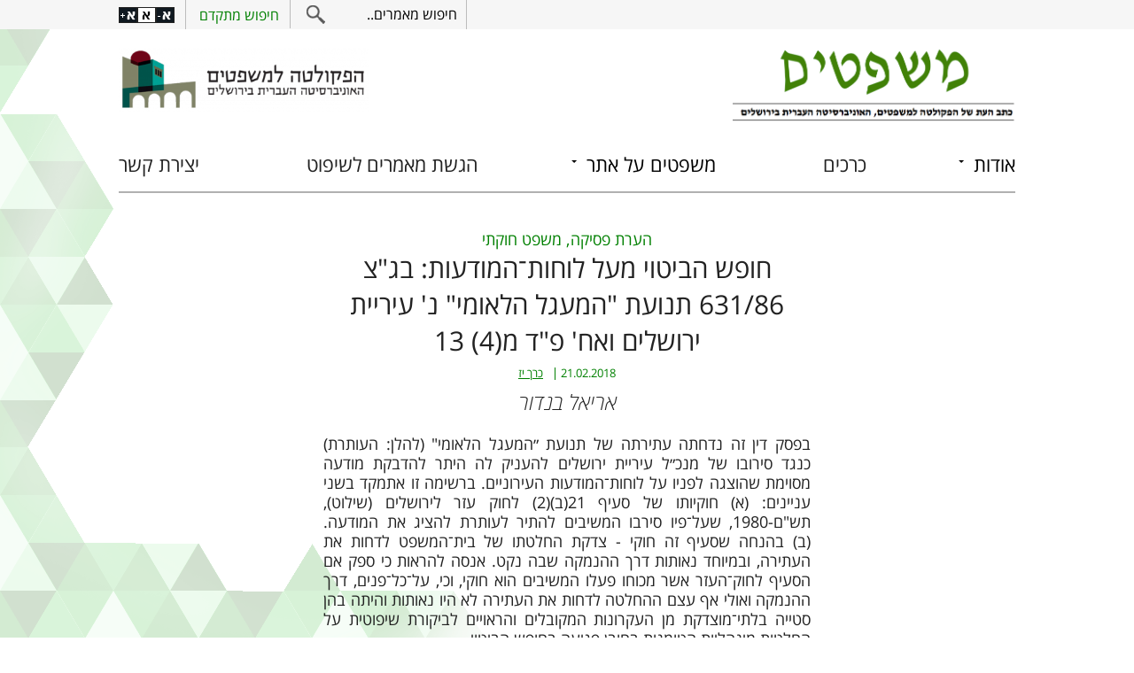

--- FILE ---
content_type: text/html; charset=UTF-8
request_url: https://lawjournal.huji.ac.il/article/12/978
body_size: 6161
content:
<!DOCTYPE html>
<html lang="he" dir="rtl" prefix="content: http://purl.org/rss/1.0/modules/content/  dc: http://purl.org/dc/terms/  foaf: http://xmlns.com/foaf/0.1/  og: http://ogp.me/ns#  rdfs: http://www.w3.org/2000/01/rdf-schema#  schema: http://schema.org/  sioc: http://rdfs.org/sioc/ns#  sioct: http://rdfs.org/sioc/types#  skos: http://www.w3.org/2004/02/skos/core#  xsd: http://www.w3.org/2001/XMLSchema# ">
  <head>
    <meta charset="utf-8" />
<meta property="og:site_name" content="כתב העת משפטים" />
<link rel="canonical" href="http://lawjournal.huji.ac.il/article/12/978" />
<meta property="og:type" content="articles" />
<meta property="og:title" content="חופש הביטוי מעל לוחות־המודעות: בג&quot;צ 631/86 תנועת &quot;המעגל הלאומי&quot; נ&#039; עיריית ירושלים ואח&#039; פ&quot;ד מ(4) 13" />
<meta name="Generator" content="Drupal 8 (https://www.drupal.org)" />
<meta name="MobileOptimized" content="width" />
<meta name="HandheldFriendly" content="true" />
<meta name="viewport" content="width=device-width, initial-scale=1.0" />
<link rel="shortcut icon" href="/sites/default/files/favicon%20%281%29.ico" type="image/vnd.microsoft.icon" />
<link rel="alternate" hreflang="he" href="http://lawjournal.huji.ac.il/article/12/978" />
<link rel="revision" href="http://lawjournal.huji.ac.il/article/12/978" />

    <title>חופש הביטוי מעל לוחות־המודעות: בג&quot;צ 631/86 תנועת &quot;המעגל הלאומי&quot; נ&#039; עיריית ירושלים ואח&#039; פ&quot;ד מ(4) 13 | כתב העת משפטים</title>
    <link rel="stylesheet" media="all" href="/sites/default/files/css/css_LPVPm1FmRlEXiKEI802RtTGFJLDH2Q2JO2wdwcFNxmY.css" />
<link rel="stylesheet" media="all" href="/sites/default/files/css/css_wUn28Zws1f8sq0HnIdbiqW9XWMHDoB6gDIxJUaKCziQ.css" />

    
<!--[if lte IE 8]>
<script src="/sites/default/files/js/js_VtafjXmRvoUgAzqzYTA3Wrjkx9wcWhjP0G4ZnnqRamA.js"></script>
<![endif]-->

    <link href='http://serve.fontsproject.com/css?family=Carmelit:400' rel='stylesheet' type='text/css'>
  </head>
  <body class="role-anonymous page-node-978 path-node page-node-type-articles">
        <a href="#main-content" class="visually-hidden focusable skip-link">
      דילוג לתוכן העיקרי
    </a>
    
      <div class="dialog-off-canvas-main-canvas" data-off-canvas-main-canvas>
    <div class="bg">
  <div class="bg-top-left"><img src="/themes/mishpatim/images/Mishpatim-topleft.png" alt=""></div>
  <div class="bg-bottom-left"><img src="/themes/mishpatim/images/Mishpatim-bottomleft.png" alt=""></div>
</div>
  <div class="region-top-wrapper">
      <div class="region region-top-header">
    <div class="block block-text-resize block-text-resize-block">
  
    
      <div class="content"><a href="javascript:;" class="changer" id="text_resize_decrease"><sup>-</sup>A</a> <a href="javascript:;" class="changer" id="text_resize_reset">A</a> <a href="javascript:;" class="changer" id="text_resize_increase"><sup>+</sup>A</a><div id="text_resize_clear"></div></div>


  </div>
<div class="block block-views block-views-exposed-filter-blockarticles-page-1">
  
    
      <form class="views-exposed-form" data-drupal-selector="views-exposed-form-articles-page-1" action="/articles" method="get" id="views-exposed-form-articles-page-1" accept-charset="UTF-8">
  <div class="form--inline clearfix">
  <div class="js-form-item form-item js-form-type-textfield form-type-textfield js-form-item-combine form-item-combine">
      <label for="edit-combine--2">חיפוש מאמרים..</label>
        <input aria-label="חיפוש באתר" data-drupal-selector="edit-combine" type="text" id="edit-combine--2" name="combine" value="" size="30" maxlength="128" class="form-text" />

        </div>
<div data-drupal-selector="edit-actions" class="form-actions js-form-wrapper form-wrapper" id="edit-actions--2"><input data-drupal-selector="edit-submit-articles-2" type="submit" id="edit-submit-articles--2" value="חיפוש" class="button js-form-submit form-submit" />
</div>

</div>
<div class="search-link"><a href="/articles-search">חיפוש מתקדם</a></div>

</form>

  </div>

  </div>

  </div>
  <header role="banner">
    <div class="header-wrapper">
      <div class="header-wrapper-inside">
        <div id="hamburger-icon">
          <span class="line1"></span>
          <span class="line2"></span>
          <span class="line3"></span>
        </div>
        <div class="logo">
          <div class="logo1 only-hebrew"><a class="logo" href="/" rel="home"><img src="/themes/mishpatim/images/logo.png" alt="כתב העת משפטים"></a></div>
          <div class="logo1 only-english"><a class="logo" href="/en" rel="home"><img src="/themes/mishpatim/images/logo.png"  alt="כתב העת משפטים"></a></div>
          <div class="logo2 only-hebrew"><a href="https://law.huji.ac.il/"><img src="/themes/mishpatim/images/logo_law.png" alt="לוגו לאתר החוק"></a></div>
          <div class="logo2 only-english"><a href="https://en.law.huji.ac.il"><img src="/themes/mishpatim/images/logo_law.png" alt="לוגו לאתר החוק"></a></div>
          <!-- <div class="logo2 only-hebrew"><a href="http://law.huji.ac.il/"><img src="/themes/mishpatim/images/logo2.png" alt="לוגו לאתר החוק"></a></div>
          <div class="logo2 only-english"><a href="http://en.law.huji.ac.il/"><img src="/themes/mishpatim/images/logo2.png" alt="לוגו לאתר החוק"></a></div> -->
        </div>
          <div class="region region-menu">
              	  
<nav role="navigation" aria-labelledby="main-menu" class="block block-menu navigation menu--main" id="main-menu">
            
  <h2 class="visually-hidden" id="main-menu">Main navigation</h2>
  

        
              <ul class="menu">
                    <li class="menu-item menu-item--expanded">
        <span>אודות</span>
                                <ul class="menu">
                    <li class="menu-item">
        <a href="/page/2" data-drupal-link-system-path="node/2">אודות כתב העת</a>
              </li>
                <li class="menu-item">
        <a href="/page/4" data-drupal-link-system-path="node/4">המערכת הנוכחית</a>
              </li>
                <li class="menu-item">
        <a href="/page/226" data-drupal-link-system-path="node/226">מערכות משפטים לדורותיהן</a>
              </li>
        </ul>
  
              </li>
                <li class="menu-item">
        <a href="/page/203" data-drupal-link-system-path="node/203">כרכים</a>
              </li>
                <li class="menu-item menu-item--expanded">
        <span>משפטים על אתר</span>
                                <ul class="menu">
                    <li class="menu-item">
        <a href="https://lawjournal.huji.ac.il/page/1635">אודות</a>
              </li>
                <li class="menu-item">
        <a href="/type-13/term-24" data-drupal-link-system-path="taxonomy/term/24">גיליונות</a>
              </li>
                <li class="menu-item">
        <a href="/type-13/term-23" data-drupal-link-system-path="taxonomy/term/23">רשימות מיוחדות</a>
              </li>
        </ul>
  
              </li>
                <li class="menu-item">
        <a href="/page/1586" data-drupal-link-system-path="node/1586">הגשת מאמרים לשיפוט</a>
              </li>
                <li class="menu-item">
        <a href="/page/1654" data-drupal-link-system-path="node/1654">יצירת קשר</a>
              </li>
        </ul>
  


  </nav>

  </div>

        
      </div>
    </div>
  </header>
<div class="layout-container">

  
  

  


  

  <main role="main">
      <div class="region region-message">
    <div data-drupal-messages-fallback class="hidden"></div>

  </div>

    
    

    <a id="main-content" tabindex="-1"></a>    

    <div class="layout-content">
      
        <div class="region region-content">
    <div class="block block-system block-system-main-block">
  
    
      
<article role="article" about="/article/12/978" class="node node--type-articles node--view-mode-full">

  <div class="tags">
      <div class="field field--name-field-tags field--type-entity-reference field--label-hidden field__items">
              <div class="field__item"><a href="/tags-term/term-107" hreflang="he">הערת פסיקה</a></div>
              <div class="field__item"><a href="/tags-term/term-42" hreflang="he">משפט חוקתי</a></div>
          </div>
  </div>
  <h1 class="page-title"><span class="field field--name-title field--type-string field--label-hidden">חופש הביטוי מעל לוחות־המודעות: בג&quot;צ 631/86 תנועת &quot;המעגל הלאומי&quot; נ&#039; עיריית ירושלים ואח&#039; פ&quot;ד מ(4) 13</span>
</h1>

  <div class="node__content">
    
<div  class="green">
      
            <div class="field field--name-field-date field--type-datetime field--label-hidden field__item"><time datetime="2018-02-21T12:00:00Z" class="datetime">21.02.2018</time>
</div>
      
      <div class="field field--name-field-associate-article field--type-entity-reference field--label-hidden field__items">
              <div class="field__item"><span class="tid-12">משפטים: </span><a href="/taxonomy/term/66">כרך יז</a></div>
          </div>
  
  </div>
            <div class="field field--name-field-remark field--type-string field--label-hidden field__item">אריאל בנדור</div>
      
            <div class="clearfix text-formatted field field--name-body field--type-text-with-summary field--label-hidden field__item"><p>בפסק דין זה נדחתה עתירתה של תנועת ״המעגל הלאומי" (להלן: העותרת) כנגד סירובו של מנכ״ל עיריית ירושלים להעניק לה היתר להדבקת מודעה מסוימת שהוצגה לפניו על לוחות־המודעות העירוניים. ברשימה זו אתמקד בשני עניינים: (א) חוקיותו של סעיף 21(ב)(2) לחוק עזר לירושלים (שילוט), תש"ם-1980, שעל־פיו סירבו המשיבים להתיר לעותרת להציג את המודעה. (ב) בהנחה שסעיף זה חוקי - צדקת החלטתו של בית־המשפט לדחות את העתירה, ובמיוחד נאותות דרך ההנמקה שבה נקט. אנסה להראות כי ספק אם הסעיף לחוק־העזר אשר מכוחו פעלו המשיבים הוא חוקי, וכי, על־כל־פנים, דרך ההנמקה ואולי אף עצם ההחלטה לדחות את העתירה לא היו נאותות והיתה בהן סטייה בלתי־מוצדקת מן העקרונות המקובלים והראויים לביקורת שיפוטית על החלטות מינהליות הטומנות בחובן פגיעה בחופש הביטוי.</p>


</div>
      
          <div class="continue"><a href="/sites/default/files/2018-02/mishpatim-17-1-171.pdf" target="_blank">להמשך קריאה במסמך PDF לחצו כאן</a><img src="/themes/mishpatim/images/pdf-256.png" alt="המשך קריאה קובץ PDF"></div>
              <div class="print-box">
        <div class="social">
          <div class="label-text">שיתוף ברשתות חברתיות</div>
          <div class="links">
            <a class="soc-facebook 0" href="https://www.facebook.com/sharer/sharer.php?u=http://lawjournal.huji.ac.il//article/12/978&amp;" target="_blank" title="Share on Facebook" rel="nofollow"><img src="/themes/mishpatim/images/share-facebook.png" alt="Share on Facebook"></a>
            <a class="soc-twitter 0" href="https://twitter.com/intent/tweet?source=http://lawjournal.huji.ac.il//article/12/978&amp;http://lawjournal.huji.ac.il//article/12/978&amp;via=" target="_blank" title="Tweet" rel="nofollow"><img src="/themes/mishpatim/images/share-twitter.png" alt="Tweet"></a>
            <a class="soc-linkedin 0" href="https://www.linkedin.com/shareArticle?mini=true&amp;url=http://lawjournal.huji.ac.il//article/12/978&amp;source=&amp;summary=" target="_blank" rel="nofollow"><img src="/themes/mishpatim/images/share-linkedin.png" alt="Share on linkedin"></a>
          </div>
        </div>
        <!-- <div class="print">
          <a href="http://lawjournal.huji.ac.il//article/978/print" target="_blank">הכנה להדפסה</a>
        </div> -->
      </div>
      </div>

</article>



  </div>

  </div>

        <div class="region region-content-bottom">
    <div class="block block-views block-views-blockarticles-block-8">
  
      <h2>מאמרים נוספים בתחום</h2>
    
      <div class="views-element-container"><div class="list2 view view-articles view-id-articles view-display-id-block_8 js-view-dom-id-97016a5f0b50ba95630fc9c540d1d7d64bd55b113c6df3bcc03eed1c7aeb4a77">
  
    
      
  
            <div class="view-footer">
      <div class="list2 view view-articles view-id-articles view-display-id-block_4 js-view-dom-id-798be77a557916d7b570f806f8cd0814180610311e42973b4d927da07bd69c6c">
  
    
      
      <div class="view-content">
          <div class="views-row"><div class="views-field views-field-title"><h3 class="field-content"><a href="/article/12/659" hreflang="he">הבחנה, אפליה וגיל: משחק של יחסי כוחות בשוק העבודה</a></h3></div><div class="views-field views-field-field-tags"><div class="field-content"><a href="/tags-term/term-51" hreflang="he">דיני עבודה</a>, <a href="/tags-term/term-42" hreflang="he">משפט חוקתי</a>, <a href="/tags-term/term-60" hreflang="he">דיני נזיקין</a></div></div><div class="views-field views-field-field-remark"><div class="field-content">שרון רבין-מרגליות</div></div></div>
    <div class="views-row"><div class="views-field views-field-title"><h3 class="field-content"><a href="/article/12/1489" hreflang="he">על ״הנחות עבודה&quot;, אינטואיציה שיפוטית ורציונליות בקביעת גדרי האחריות ברשלנות</a></h3></div><div class="views-field views-field-field-tags"><div class="field-content"><a href="/tags-term/term-60" hreflang="he">דיני נזיקין</a>, <a href="/tags-term/term-107" hreflang="he">הערת פסיקה</a>, <a href="/tags-term/term-61" hreflang="he">משפט משווה</a></div></div><div class="views-field views-field-field-remark"><div class="field-content">ישראל גלעד</div></div></div>

    </div>
  
          </div>

    </div>
    </div>
</div>

  </div>

  </div>

    </div>
    
    
  </main>

    <footer role="contentinfo">
      <div class="newsletter row">  <div class="region region-footer">
    <div class="block block-webform block-webform-block">
  
    
      <form class="webform-submission-form webform-submission-add-form webform-submission-newsletter-form webform-submission-newsletter-add-form webform-submission-newsletter-node-978-form webform-submission-newsletter-node-978-add-form js-webform-details-toggle webform-details-toggle" data-drupal-selector="webform-submission-newsletter-node-978-add-form" action="/article/12/978" method="post" id="webform-submission-newsletter-node-978-add-form" accept-charset="UTF-8">
  
  <div class="js-form-item form-item js-form-type-email form-type-email js-form-item-newsletter form-item-newsletter form-no-label">
      <label for="edit-newsletter" class="visually-hidden js-form-required form-required">הרשמה לניוזלטר</label>
        <input data-drupal-selector="edit-newsletter" type="email" id="edit-newsletter" name="newsletter" value="" size="60" maxlength="254" placeholder="הרשמה לניוזלטר" class="form-email required" required="required" aria-required="true" />

        </div>
<div data-drupal-selector="edit-actions" class="form-actions webform-actions js-form-wrapper form-wrapper" id="edit-actions--3"><input class="webform-button--submit button button--primary js-form-submit form-submit" data-drupal-selector="edit-actions-submit" type="submit" id="edit-actions-submit" name="op" value="שליחה" />

</div>
<input autocomplete="off" data-drupal-selector="form-0geu-8e-1qkk67clhihnpvyqrc94opnlgeqc3qgdepu" type="hidden" name="form_build_id" value="form-0gEU-8e-1QKk67ClhihNpvYqrC94OPnLGeQc3qgdePU" />
<input data-drupal-selector="edit-webform-submission-newsletter-node-978-add-form" type="hidden" name="form_id" value="webform_submission_newsletter_node_978_add_form" />
<input data-drupal-selector="edit-honeypot-time" type="hidden" name="honeypot_time" value="JlJg5xzfqyMUPE2ZBFzTbQUAJmg0kxW1jbGaBhWC3F8" />
<div class="url-textfield js-form-wrapper form-wrapper" style="display: none !important;"><label for="edit-url" class="in-field-labels-processed">Leave this field blank</label>
<input autocomplete="off" aria-hidden="true" data-drupal-selector="edit-url" type="text" id="edit-url" name="url" value="" size="20" maxlength="128" class="form-text" />
</div>


  
</form>

  </div>

  </div>
</a></div>
      <div class="line"></div>
      <div class="facebook row">
        <div>
          <a href="https://www.facebook.com/mishpatimlr/?ref=ts&fref=ts" target="_blank">
            <img src="/themes/mishpatim/images/facebook.png" alt="עמוד בפייסבוק">
            <span class="text">הכנסו לפייסבוק שלנו</span>
          </a>
        </div>
      </div>
      <div class="line"></div>
      <div class="copyright row"><a href="http://new.huji.ac.il/page/406" target="_blank">© כל הזכויות שמורות לאוניברסיטה העברית בירושלים</a></div>
      <div class="line"></div>
      <div class="reasonat row">בניית אתרים <a href="http://reasonat.co.il">Reasonat</a></a></div>
    </footer>
    <div class="bottom-footer">
      <div class="aceess"><a href="http://new.huji.ac.il/accessibility">הצהרת נגישות</a></div>
        <div class="region region-date-footer">
    <div class="block block-views block-views-blockupdate-date-block-1">
  
    
      <div class="views-element-container"><div class="view view-update-date view-id-update_date view-display-id-block_1 js-view-dom-id-5518e0e02aa13e3f213d5a091e4ac4e4656cd33be6af4ce255bde0192999fc3f">
  
    
      
      <div class="view-content">
          <div class="views-row"><div class="views-field views-field-created"><span class="field-content">תאריך עדכון: 19.01.2026 <strong> האתר בהרצה</strong></span></div></div>

    </div>
  
          </div>
</div>

  </div>

  </div>

      <div class="logo-footer"><a class="logo" href="http://new.huji.ac.il/" rel="home"><img src="/themes/mishpatim/images/logo-footer.png" alt="logo huji"></a></div>     
    </div>
</div>
  </div>

    
    <script type="application/json" data-drupal-selector="drupal-settings-json">{"path":{"baseUrl":"\/","scriptPath":null,"pathPrefix":"","currentPath":"node\/978","currentPathIsAdmin":false,"isFront":false,"currentLanguage":"he"},"pluralDelimiter":"\u0003","text_resize":{"text_resize_scope":"body","text_resize_minimum":"18","text_resize_maximum":"32","text_resize_line_height_allow":0,"text_resize_line_height_min":"","text_resize_line_height_max":""},"suppressDeprecationErrors":true,"ajaxPageState":{"libraries":"browserclass\/global-browserclass,classy\/base,classy\/messages,classy\/node,core\/html5shiv,core\/normalize,extlink\/drupal.extlink,footnotes\/footnotes,mishpatim\/base,system\/base,text_resize\/text_resize.resize,views\/views.module,webform\/webform.element.details.save,webform\/webform.element.details.toggle,webform\/webform.form","theme":"mishpatim","theme_token":null},"ajaxTrustedUrl":{"form_action_p_pvdeGsVG5zNF_XLGPTvYSKCf43t8qZYSwcfZl2uzM":true,"\/articles":true},"data":{"extlink":{"extTarget":true,"extTargetNoOverride":null,"extNofollow":null,"extFollowNoOverride":null,"extClass":"0","extLabel":"(link is external)","extImgClass":false,"extSubdomains":false,"extExclude":"","extInclude":"","extCssExclude":"","extCssExplicit":"","extAlert":false,"extAlertText":"","mailtoClass":"0","mailtoLabel":"(link sends email)"}},"field_group":{"html_element":{"mode":"default","context":"view","settings":{"id":"","classes":"green","element":"div","show_label":false,"label_element":"h3","attributes":"","effect":"none","speed":"fast"}}},"user":{"uid":0,"permissionsHash":"8c98399c31b9d56473c45d0639c5572413a8a5d5065dd2994092b939b8eac02e"}}</script>
<script src="/sites/default/files/js/js_5lsTwpasJALWUSX7G6mPfCuxzOx38CoFHIilZAUMZAY.js"></script>

  </body>
</html>
